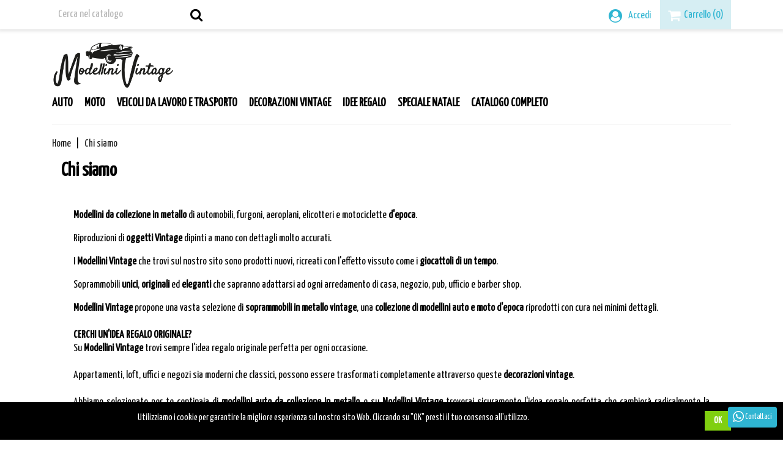

--- FILE ---
content_type: text/html; charset=utf-8
request_url: https://www.modellinivintage.com/content/Modellini-da-collezione-Vintage
body_size: 8259
content:
<!doctype html>
<html lang="it">

  <head>
    
      
  <meta charset="utf-8">


  <meta http-equiv="x-ua-compatible" content="ie=edge">



  <title>Modellini da collezione d&#039;epoca in metallo | Modellini Vintage</title>
	<meta data-module="adp-microdatos-opengraph-begin" />
	<meta property="og:url" content="https://www.modellinivintage.com/content/Modellini-da-collezione-Vintage" />

			<meta property="fb:app_id" content="107561810630485" />
				<meta property="og:title" content="Modellini da collezione d&#039;epoca in metallo | Modellini Vintage" />
				<meta property="og:description" content="Modellini da collezione in metallo di auto, furgoni e moto d&#039;epoca. Riproduzioni di oggetti Vintage dipinti a mano con dettagli molto accurati." />
				<meta property="og:site_name" content="Modellini Vintage" />
				<meta property="og:locale" content="it" />
					
			
		<meta property="og:type" content="website" />
			
	<!-- TwitterCard -->

	<meta name="twitter:card" content="summary_large_image">

			<meta name="twitter:title" content="Modellini da collezione d&#039;epoca in metallo | Modellini Vintage">
	
			<meta name="twitter:description" content="Modellini da collezione in metallo di auto, furgoni e moto d&#039;epoca. Riproduzioni di oggetti Vintage dipinti a mano con dettagli molto accurati.">
	
	
		 
		<meta property="twitter:image:alt" content="Modellini da collezione d&#039;epoca in metallo | Modellini Vintage"/>

	
	<meta name="twitter:site" content="Modellini Vintage">

	<meta name="twitter:creator" content="Modellini Vintage">

	<meta name="twitter:domain" content="https://www.modellinivintage.com/content/Modellini-da-collezione-Vintage">
	
	<meta data-module="adp-microdatos-opengraph-end" />

  <meta name="description" content="Modellini da collezione in metallo di auto, furgoni e moto d&#039;epoca. Riproduzioni di oggetti Vintage dipinti a mano con dettagli molto accurati.">
  <meta name="keywords" content="modellini auto, complementi arredo vintage, modellini auto da collezione, soprammobili shabby, collezione modellini auto, modellini in metallo, macchinine vintage, soprammobili vintage, soprammobili originali, modellini vintage">
      
        



  <meta name="viewport" content="width=device-width, initial-scale=1">



  <link rel="icon" type="image/vnd.microsoft.icon" href="https://www.modellinivintage.com/img/favicon.ico?1697442546">
  <link rel="shortcut icon" type="image/x-icon" href="https://www.modellinivintage.com/img/favicon.ico?1697442546">



  		  		<link rel="stylesheet" href="https://cdnjs.cloudflare.com/ajax/libs/font-awesome/4.6.3/css/font-awesome.min.css" type="text/css" media="all">
  			  		<link rel="stylesheet" href="https://www.modellinivintage.com/themes/modellini/assets/cache/theme-9651cc2318.css" type="text/css" media="all">
  	



  

  <script type="text/javascript">
        var prestashop = {"cart":{"products":[],"totals":{"total":{"type":"total","label":"Totale","amount":0,"value":"0,00\u00a0\u20ac"},"total_including_tax":{"type":"total","label":"Totale (tasse incl.)","amount":0,"value":"0,00\u00a0\u20ac"},"total_excluding_tax":{"type":"total","label":"Totale (tasse escl.)","amount":0,"value":"0,00\u00a0\u20ac"}},"subtotals":{"products":{"type":"products","label":"Totale parziale","amount":0,"value":"0,00\u00a0\u20ac"},"discounts":null,"shipping":{"type":"shipping","label":"Spedizione","amount":0,"value":""},"tax":null},"products_count":0,"summary_string":"0 articoli","vouchers":{"allowed":1,"added":[]},"discounts":[],"minimalPurchase":0,"minimalPurchaseRequired":""},"currency":{"id":1,"name":"Euro","iso_code":"EUR","iso_code_num":"978","sign":"\u20ac"},"customer":{"lastname":null,"firstname":null,"email":null,"birthday":null,"newsletter":null,"newsletter_date_add":null,"optin":null,"website":null,"company":null,"siret":null,"ape":null,"is_logged":false,"gender":{"type":null,"name":null},"addresses":[]},"language":{"name":"Italiano (Italian)","iso_code":"it","locale":"it-IT","language_code":"it","is_rtl":"0","date_format_lite":"d\/m\/Y","date_format_full":"d\/m\/Y H:i:s","id":1},"page":{"title":"","canonical":null,"meta":{"title":"Modellini da collezione d'epoca in metallo | Modellini Vintage","description":"Modellini da collezione in metallo di auto, furgoni e moto d'epoca. Riproduzioni di oggetti Vintage dipinti a mano con dettagli molto accurati.","keywords":"modellini auto, complementi arredo vintage, modellini auto da collezione, soprammobili shabby, collezione modellini auto, modellini in metallo, macchinine vintage, soprammobili vintage, soprammobili originali, modellini vintage","robots":"index"},"page_name":"cms","body_classes":{"lang-it":true,"lang-rtl":false,"country-IT":true,"currency-EUR":true,"layout-full-width":true,"page-cms":true,"tax-display-enabled":true,"cms-id-4":true},"admin_notifications":[]},"shop":{"name":"Modellini Vintage","logo":"https:\/\/www.modellinivintage.com\/img\/logo-1697442546.jpg","stores_icon":"https:\/\/www.modellinivintage.com\/img\/logo_stores.png","favicon":"https:\/\/www.modellinivintage.com\/img\/favicon.ico"},"urls":{"base_url":"https:\/\/www.modellinivintage.com\/","current_url":"https:\/\/www.modellinivintage.com\/content\/Modellini-da-collezione-Vintage","shop_domain_url":"https:\/\/www.modellinivintage.com","img_ps_url":"https:\/\/www.modellinivintage.com\/img\/","img_cat_url":"https:\/\/www.modellinivintage.com\/img\/c\/","img_lang_url":"https:\/\/www.modellinivintage.com\/img\/l\/","img_prod_url":"https:\/\/www.modellinivintage.com\/img\/p\/","img_manu_url":"https:\/\/www.modellinivintage.com\/img\/m\/","img_sup_url":"https:\/\/www.modellinivintage.com\/img\/su\/","img_ship_url":"https:\/\/www.modellinivintage.com\/img\/s\/","img_store_url":"https:\/\/www.modellinivintage.com\/img\/st\/","img_col_url":"https:\/\/www.modellinivintage.com\/img\/co\/","img_url":"https:\/\/www.modellinivintage.com\/themes\/modellini\/assets\/img\/","css_url":"https:\/\/www.modellinivintage.com\/themes\/modellini\/assets\/css\/","js_url":"https:\/\/www.modellinivintage.com\/themes\/modellini\/assets\/js\/","pic_url":"https:\/\/www.modellinivintage.com\/upload\/","pages":{"address":"https:\/\/www.modellinivintage.com\/indirizzo","addresses":"https:\/\/www.modellinivintage.com\/indirizzi","authentication":"https:\/\/www.modellinivintage.com\/login","cart":"https:\/\/www.modellinivintage.com\/carrello","category":"https:\/\/www.modellinivintage.com\/index.php?controller=category","cms":"https:\/\/www.modellinivintage.com\/index.php?controller=cms","contact":"https:\/\/www.modellinivintage.com\/contattaci","discount":"https:\/\/www.modellinivintage.com\/buoni-sconto","guest_tracking":"https:\/\/www.modellinivintage.com\/tracciatura-ospite","history":"https:\/\/www.modellinivintage.com\/cronologia-ordini","identity":"https:\/\/www.modellinivintage.com\/dati-personali","index":"https:\/\/www.modellinivintage.com\/","my_account":"https:\/\/www.modellinivintage.com\/account","order_confirmation":"https:\/\/www.modellinivintage.com\/conferma-ordine","order_detail":"https:\/\/www.modellinivintage.com\/index.php?controller=order-detail","order_follow":"https:\/\/www.modellinivintage.com\/segui-ordine","order":"https:\/\/www.modellinivintage.com\/ordine","order_return":"https:\/\/www.modellinivintage.com\/index.php?controller=order-return","order_slip":"https:\/\/www.modellinivintage.com\/buono-ordine","pagenotfound":"https:\/\/www.modellinivintage.com\/pagina-non-trovata","password":"https:\/\/www.modellinivintage.com\/recupero-password","pdf_invoice":"https:\/\/www.modellinivintage.com\/index.php?controller=pdf-invoice","pdf_order_return":"https:\/\/www.modellinivintage.com\/index.php?controller=pdf-order-return","pdf_order_slip":"https:\/\/www.modellinivintage.com\/index.php?controller=pdf-order-slip","prices_drop":"https:\/\/www.modellinivintage.com\/offerte","product":"https:\/\/www.modellinivintage.com\/index.php?controller=product","search":"https:\/\/www.modellinivintage.com\/ricerca","sitemap":"https:\/\/www.modellinivintage.com\/Mappa del sito","stores":"https:\/\/www.modellinivintage.com\/negozi","supplier":"https:\/\/www.modellinivintage.com\/fornitori","register":"https:\/\/www.modellinivintage.com\/login?create_account=1","order_login":"https:\/\/www.modellinivintage.com\/ordine?login=1"},"alternative_langs":[],"theme_assets":"\/themes\/modellini\/assets\/","actions":{"logout":"https:\/\/www.modellinivintage.com\/?mylogout="},"no_picture_image":{"bySize":{"small_default":{"url":"https:\/\/www.modellinivintage.com\/img\/p\/it-default-small_default.jpg","width":98,"height":98},"cart_default":{"url":"https:\/\/www.modellinivintage.com\/img\/p\/it-default-cart_default.jpg","width":125,"height":125},"home_default":{"url":"https:\/\/www.modellinivintage.com\/img\/p\/it-default-home_default.jpg","width":250,"height":250},"medium_default":{"url":"https:\/\/www.modellinivintage.com\/img\/p\/it-default-medium_default.jpg","width":452,"height":452},"large_default":{"url":"https:\/\/www.modellinivintage.com\/img\/p\/it-default-large_default.jpg","width":800,"height":800}},"small":{"url":"https:\/\/www.modellinivintage.com\/img\/p\/it-default-small_default.jpg","width":98,"height":98},"medium":{"url":"https:\/\/www.modellinivintage.com\/img\/p\/it-default-home_default.jpg","width":250,"height":250},"large":{"url":"https:\/\/www.modellinivintage.com\/img\/p\/it-default-large_default.jpg","width":800,"height":800},"legend":""}},"configuration":{"display_taxes_label":true,"display_prices_tax_incl":true,"is_catalog":false,"show_prices":true,"opt_in":{"partner":false},"quantity_discount":{"type":"price","label":"Prezzo unitario"},"voucher_enabled":1,"return_enabled":0},"field_required":[],"breadcrumb":{"links":[{"title":"Home","url":"https:\/\/www.modellinivintage.com\/"},{"title":"Chi siamo","url":"https:\/\/www.modellinivintage.com\/content\/Modellini-da-collezione-Vintage"}],"count":2},"link":{"protocol_link":"https:\/\/","protocol_content":"https:\/\/"},"time":1763920188,"static_token":"ad9cbb95345112ac1deb2f9040a09b7c","token":"f2dcf0083d08a663da7def653d0d07f1","debug":false};
        var psr_icon_color = "#F19D76";
      </script>


<link rel="stylesheet" href="https://www.modellinivintage.com//themes/_libraries/font-awesome/css/font-awesome.min.css" type="text/css" media="all">

<link rel="stylesheet" href="/themes/modellini/assets/css/ptmfix.min.css" type="text/css" media="all">

  <link rel="stylesheet" href="/themes/modellini/assets/css/custommaker.min.css?1568394224" type="text/css" media="all">

<link rel="stylesheet" href="/themes/modellini/assets/css/animate.css" type="text/css" media="all">
<link rel="stylesheet" href="/themes/modellini/assets/css/hover.min.css" type="text/css" media="all">
<script rel="stylesheet" src="/themes/modellini/assets/js/wow.js" type="text/javascript"></script>

<link href="https://fonts.googleapis.com/css?family=Yanone+Kaffeesatz" rel="stylesheet" type="text/css">
<link rel="stylesheet" href="/themes/modellini/assets/css/customuser.min.css" type="text/css" media="all">


  <script>
var ptm_faqs_token = "BQpJSuny2ITf";
</script>    
        <!-- Facebook Pixel Code --> 
    <script> 
        !function(f,b,e,v,n,t,s)
            {if(f.fbq)return;n=f.fbq=function(){n.callMethod?
            n.callMethod.apply(n,arguments):n.queue.push(arguments)};
            if(!f._fbq)f._fbq=n;n.push=n;n.loaded=!0;n.version='2.0';
            n.queue=[];t=b.createElement(e);t.async=!0;
            t.src=v;s=b.getElementsByTagName(e)[0];
            s.parentNode.insertBefore(t,s)}(window,document,'script',
            'https://connect.facebook.net/en_US/fbevents.js');
    
        fbq('init',791055237026008);
        fbq('track', 'PageView');
                
        window.addEventListener('load', function(){
            let initCountFbPx = prestashop.cart.products.length;
            prestashop.addListener("updateCart", function(){
                if(prestashop.cart.products.length > initCountFbPx){
                    let fbpatcp = prestashop.cart.products[initCountFbPx];
                    fbq('track', 'AddToCart', {
                        content_name: fbpatcp.name,
                        content_category: fbpatcp.category,
                        content_ids: [parseInt(fbpatcp.id)],
                        content_type: 'product',
                        value: fbpatcp.price_with_reduction,
                        currency: prestashop.currency.iso_code
                    });
                }
            });
        });
        
                                </script>
        <noscript><img height="1" width="1" style="display:none" src="https://www.facebook.com/tr?id=791055237026008&ev=PageView&noscript=1"/></noscript>
        <!-- Facebook Pixel Installer PrestaShop free module : https://github.com/Adel010/Facebook-Pixel-Prestashop-Free-Module -->
        <!-- End Facebook Pixel Code -->
        <a class="whatsappchat-anchor" target="_blank" href="https://web.whatsapp.com/send?l=it&amp;phone=393384528095&amp;text= https://www.modellinivintage.com/content/Modellini-da-collezione-Vintage">        <div class="whatsapp whatsapp_1 whatsapp-badge bottom-right"
            >
            <span style="background-color: #2fb5d2">
                <i class="whatsapp-icon" ></i>
                Contattaci            </span>
        </div>
    </a>    <!-- twitter card module -->


<!-- twitter card module -->



<script type="text/javascript" data-keepinline="true">
    var trustpilot_script_url = 'https://invitejs.trustpilot.com/tp.min.js';
    var trustpilot_key = 'VapWQDfLLNU1BkOp';
    var trustpilot_widget_script_url = '//widget.trustpilot.com/bootstrap/v5/tp.widget.bootstrap.min.js';
    var trustpilot_integration_app_url = 'https://ecommscript-integrationapp.trustpilot.com';
    var trustpilot_preview_css_url = '//ecommplugins-scripts.trustpilot.com/v2.1/css/preview.min.css';
    var trustpilot_preview_script_url = '//ecommplugins-scripts.trustpilot.com/v2.1/js/preview.min.js';
    var trustpilot_ajax_url = 'https://www.modellinivintage.com/module/trustpilot/trustpilotajax';
    var user_id = '0';
    var trustpilot_trustbox_settings = {"trustboxes":[],"activeTrustbox":0,"pageUrls":{"landing":"https:\/\/www.modellinivintage.com\/index","category":"https:\/\/www.modellinivintage.com\/Modellini-Vintage-Auto","product":"https:\/\/www.modellinivintage.com\/Modellini-Vintage-Auto\/Italiane\/-35Modellino-Vintage-500-rally-vintage-azzurro"}};
</script>
<script type="text/javascript" src="/modules/trustpilot/views/js/tp_register.min.js"></script>
<script type="text/javascript" src="/modules/trustpilot/views/js/tp_trustbox.min.js"></script>
<script type="text/javascript" src="/modules/trustpilot/views/js/tp_preview.min.js"></script>
  <script>
    var gtmId = 'GTM-K5ZML8F';
  </script>

  
    <script>(function(w,d,s,l,i){w[l]=w[l]||[];w[l].push({'gtm.start':
    new Date().getTime(),event:'gtm.js'});var f=d.getElementsByTagName(s)[0],
    j=d.createElement(s),dl=l!='dataLayer'?'&l='+l:'';j.async=true;j.src=
    'https://www.googletagmanager.com/gtm.js?id='+gtmId+i+dl;f.parentNode.insertBefore(j,f);
    })(window,document,'script','dataLayer','');</script>
    




    
  </head>

  <body id="cms" class="lang-it country-it currency-eur layout-full-width page-cms tax-display-enabled cms-id-4">
    <div id="bodywrapper">
      <div id="bodywrapperinner">

    
      <div id="ptm_cookie_law" class="bottom-position">
	<div class="container">
		<div class="row">
			<div class="col-md-10 content center-text">
				<p>Utilizziamo i cookie per garantire la migliore esperienza sul nostro sito Web. Cliccando su "OK" presti il tuo consenso all'utilizzo.</p>
			</div>
			<div class="col-md-2">
				<a id="cookielaw-close" href="javascript:;" class="text_btn">
											OK
									</a>
			</div>
			<div class="clear"></div>
		</div>
	</div>
</div>

<style>
	#ptm_cookie_law {background-color: #000000 !important;}
	#ptm_cookie_law .content, #ptm_cookie_law .content p {font-size: 15px !important;color:#ffffff !important;}
	#ptm_cookie_law .content a {text-decoration:underline !important; color:#ffffff !important;}
	#ptm_cookie_law a.text_btn {font-size: 15px !important;background-color:#80cf10 !important;color:#ffffff !important;}	
	#ptm_cookie_law a.text_btn:hover {background-color:#42670e !important;color:#ffffff !important;}	
</style>

    

    <main>
      
              

      <header id="header" class="fixedbehaviour">
        <div id="headerwrapper">
        
          


  <div class="header-banner">
    
  </div>



  <nav class="header-nav">
    <div class="container">
        <div class="row">
          <div class="hidden-sm-down">
            <div class="col-md-5 col-xs-12 left-contact">
              <!-- Block search module TOP -->
<div id="search_widget" class="search-widget" data-search-controller-url="//www.modellinivintage.com/ricerca">
	<form method="get" action="//www.modellinivintage.com/ricerca">
		<input type="hidden" name="controller" value="search">
		<input type="text" name="s" value="" placeholder="Cerca nel catalogo" aria-label="Cerca">
		<button type="submit">
			<i class="fa fa-search search"></i>
			<span class="hidden-xl-down">Cerca</span>
		</button>
	</form>
</div>
<!-- /Block search module TOP -->

  </div>
            <div class="col-md-7 right-nav">
                <div id="_desktop_user_info">
  <div class="user-info">
          <a
        href="https://www.modellinivintage.com/account"
        title="Accedi al tuo account cliente"
        rel="nofollow"
      >
        <i class="fa fa-user-circle"></i>
        <span class="hidden-sm-down">Accedi</span>
      </a>
      </div>
</div>

<div id="_desktop_cart" class="blockcart_container">
  <div class="ptm_blockcart blockcart cart-preview inactive " data-refresh-url="https://www.modellinivintage.com/module/ptm_dropdowncart/ajax">
    <div class="header">
              <i class="fa fa-shopping-cart shopping-cart"></i>
        <span class="hidden-sm-down">Carrello</span>
        <span class="ptm_cart_qty" data-cart-qty="0">(0)</span>
          </div>
    <div class="ptm_blockcart_body ">
      <ul class="ptm_blockcart_list">
              </ul>
      <div class="cart-total">
        <div class="cart-prices-line first-line ptm_unvisible">
            <span class="label shippig">Spedizione</span>
            <span class="value price cart_block_shipping_cost"></span>            
        </div>
        <div class="cart-prices-line last-line">
          <span class="label">Totale (Tasse incl.)</span>
          <span class="value price cart_block_total">0,00 €</span>
        </div>
        <div class="cart-prices-line last-line ptm_unvisible">
            <span class="label taxes"></span>
            <span class="value price cart_block_tax_cost"></span>
        </div>
      </div>
      <div class="checkout-link">
        <a class="button_order_cart btn btn-default btn btn-primary" href="https://www.modellinivintage.com/ordine" title="https://www.modellinivintage.com/ordine" style="color:#fff;">
                        Completa ORDINE <i class="fa fa-paper-plane"></i>
                  </a>
      </div>
    </div>
  </div>
</div>
            </div>
          </div>
          <div class="hidden-md-up text-xs-center mobile clearfix">
            <div class="float-xs-left" id="menu-icon">
              <i class="fa fa-navicon d-inline"></i>
            </div>
            <div class="float-xs-right" id="_mobile_cart"></div>
            <div class="float-xs-right" id="_mobile_user_info"></div>
            <div class="top-logo" id="_mobile_logo"></div>
          </div>
        </div>
    </div>
  </nav>



  <div class="header-top">
    <div class="header-top-wrapper">
      <div class="container">
         <div class="row">
          <div class="col-md-12 hidden-sm-down text-xs-left" id="_desktop_logo">
            <a href="https://www.modellinivintage.com/" title="Modellini Vintage">
                          <a href="https://www.modellinivintage.com/" title="Modellini Vintage">
                <img data-desktop="https://www.modellinivintage.com/img/logo-1697442546.jpg" data-mobile="" class="logo img-responsive hvr-bounce-out" src="https://www.modellinivintage.com/img/logo-1697442546.jpg" alt="Modellini Vintage">
              </a>
                        </a>
          </div>
          <div class="col-md-12 col-sm-12 position-static clearfix" id="display-top">
              



<div class="menu js-top-menu position-static hidden-sm-down col-lg-8 col-md-7" id="_desktop_top_menu">
    
          <ul class="top-menu clearfix" id="top-menu" data-depth="0">
                    <li class="category" id="category-10">
                          <a
                class="dropdown-item"
                href="https://www.modellinivintage.com/Modellini-Vintage-Auto" data-depth="0" title="https://www.modellinivintage.com/Modellini-Vintage-Auto"
                              >
                
                Auto
              </a>
        
            </li>
                    <li class="category" id="category-11">
                          <a
                class="dropdown-item"
                href="https://www.modellinivintage.com/Modellini-Vintage-Moto" data-depth="0" title="https://www.modellinivintage.com/Modellini-Vintage-Moto"
                              >
                
                Moto
              </a>
        
            </li>
                    <li class="category" id="category-80">
                          <a
                class="dropdown-item"
                href="https://www.modellinivintage.com/Modellini-Vintage-Veicoli-da-lavoro-e-trasporto" data-depth="0" title="https://www.modellinivintage.com/Modellini-Vintage-Veicoli-da-lavoro-e-trasporto"
                              >
                
                Veicoli da lavoro e trasporto
              </a>
        
            </li>
                    <li class="category" id="category-16">
                          <a
                class="dropdown-item"
                href="https://www.modellinivintage.com/Decorazioni-Vintage" data-depth="0" title="https://www.modellinivintage.com/Decorazioni-Vintage"
                              >
                
                Decorazioni Vintage
              </a>
        
            </li>
                    <li class="category" id="category-60">
                          <a
                class="dropdown-item"
                href="https://www.modellinivintage.com/Idee-Regalo" data-depth="0" title="https://www.modellinivintage.com/Idee-Regalo"
                              >
                
                Idee Regalo
              </a>
        
            </li>
                    <li class="category" id="category-19">
                          <a
                class="dropdown-item"
                href="https://www.modellinivintage.com/Modellini-Vintage-Natalizi" data-depth="0" title="https://www.modellinivintage.com/Modellini-Vintage-Natalizi"
                              >
                
                Speciale Natale
              </a>
        
            </li>
                    <li class="category" id="category-61">
                          <a
                class="dropdown-item"
                href="https://www.modellinivintage.com/Modellini-Vintage-Auto-e-Moto-in-metallo-da-collezione" data-depth="0" title="https://www.modellinivintage.com/Modellini-Vintage-Auto-e-Moto-in-metallo-da-collezione"
                              >
                
                Catalogo Completo
              </a>
        
            </li>
              </ul>
    
    <div class="clearfix"></div>
</div>


          </div>
        </div>
        <div id="mobile_top_menu_wrapper" class="row hidden-md-up" style="display:none;">
          <div class="js-top-menu mobile" id="_mobile_top_menu"></div>
          <div class="js-top-menu-bottom">
            <div id="_mobile_currency_selector"></div>
            <div id="_mobile_language_selector"></div>
            <div id="_mobile_contact_link"></div>
          </div>
        </div>
      </div>
    </div>
  </div>
  




        
        </div>
      </header>

      
        
<aside id="notifications">
  <div class="container">
    
    
    
      </div>
</aside>
      
      <section id="wrapper" class="clearfix">
      <div id="wrapperinner" class="clearfix">
        
        <div id="containermain" class="container">
          <div id="containermaininner" class="clearfix">
          
            <div class="breadcrumbwrapperouter hidden-sm-down clearfix">
  <div class="breadcrumbwrapper clearfix">
    <nav data-depth="2" class="breadcrumb">
      <ol  >
        
                      
              <li   >
                <a  href="https://www.modellinivintage.com/" title="Home">
                  <span >Home</span>
                </a>
                <meta  content="1">
              </li>
            
                      
              <li   >
                <a  href="https://www.modellinivintage.com/content/Modellini-da-collezione-Vintage" title="Chi siamo">
                  <span >Chi siamo</span>
                </a>
                <meta  content="2">
              </li>
            
                  
      </ol>
    </nav>
  </div>
</div>          

          

          
  <div id="content-wrapper" class="full-width col-xs-12 col-md-12 col-lg-12 p-r-0 p-l-0">
  	
    

  <section id="main">

    
      
        <header class="page-header">
          <h1>
  Chi siamo
</h1>
        </header>
      
    

    
  <section id="content" class="page-content page-cms ptm-card page-cms-4 clearfix">

    
      <p class="MsoNormal"><strong>Modellini da collezione</strong> <strong>in metallo</strong> di automobili, furgoni, aeroplani, elicotteri e motociclette<strong> d'epoca</strong>.</p>
<p></p>
<p class="MsoNormal">Riproduzioni di <strong>oggetti Vintage</strong> dipinti a mano con dettagli molto accurati.</p>
<p></p>
<p class="MsoNormal">I <strong>Modellini Vintage</strong> che trovi sul nostro sito sono prodotti nuovi, ricreati con l'effetto vissuto come i <strong>giocattoli di un tempo</strong>.</p>
<p>Soprammobili <strong>unici</strong>, <strong>originali</strong> ed <strong>eleganti</strong> che sapranno adattarsi ad ogni arredamento di casa, negozio, pub, ufficio e barber shop.</p>
<p><strong>Modellini Vintage</strong> propone una vasta selezione di <strong>soprammobili in metallo vintage</strong>, una <strong>collezione di modellini auto e moto d'epoca</strong> riprodotti con cura nei minimi dettagli. <br /><br /><strong>CERCHI UN'IDEA REGALO ORIGINALE?</strong> <br />Su <strong>Modellini Vintage</strong> trovi sempre l'idea regalo originale perfetta per ogni occasione. <br /><br />Appartamenti, loft, uffici e negozi sia moderni che classici, possono essere trasformati completamente attraverso queste <strong>decorazioni vintage</strong>. <br /><br />Abbiamo selezionato per te centinaia di <strong>modellini auto da collezione in metallo</strong> e su <strong>Modellini Vintage</strong> troverai sicuramente l'idea regalo perfetta che cambierà radicalmente la giornata di qualcuno a te molto caro, perché un <strong>soprammobile vintage</strong> non deve essere utile, ma deve parlare di te, del tuo stile e delle tue passioni.<br /><br /></p>
<p><img src="https://www.modellinivintage.com/img/varie/MagazzinoModellini.jpg" alt="Modellini Vintage" width="1022" height="634" /></p>
    

    
      
    

    
      
    

  </section>


    
      <footer class="page-footer">
        
          <!-- Footer content -->
        
      </footer>
    

  </section>


    
  </div>


          
          </div>
        </div>
        
      </div>
      </section>

      <footer id="footer">
        <div id="footerwrapper">
        
          
<div class="footer-before-container">
  <div class="footer-before-container-wrapper">
      <div class="container">
  <div class="row">
    
      
    
  </div>
</div>
    </div>
</div>
<div class="footer-container">
  <div class="footer-container-wrapper">
  <div class="container">
    <div class="row" id="footermodules">
      
        <div class="col-md-4 links" id="linklist">
  <div class="row">
      <div class="col-md-6 wrapper">
      <p class="h3 hidden-sm-down">Prodotti</p>
            <div class="title clearfix hidden-md-up" data-target="#footer_sub_menu_97121" data-toggle="collapse">
        <span class="h3">Prodotti</span>
        <span class="float-xs-right">
          <span class="navbar-toggler collapse-icons">
            <i class="material-icons add">&#xE313;</i>
            <i class="material-icons remove">&#xE316;</i>
          </span>
        </span>
      </div>
      <ul id="footer_sub_menu_97121" class="collapse">
                  <li>
            <a
                id="link-product-page-new-products-1"
                class="cms-page-link"
                href="https://www.modellinivintage.com/nuovi-modellini-in-latta-da-collezione"
                title="Nuovi Modellini"
                            >
              Nuovi Modellini
            </a>
          </li>
                  <li>
            <a
                id="link-product-page-best-sales-1"
                class="cms-page-link"
                href="https://www.modellinivintage.com/modellini-auto-epoca-in-latta-piu-venduti"
                title="Modellini più venduti"
                            >
              Modellini più venduti
            </a>
          </li>
                  <li>
            <a
                id="link-static-page-sitemap-1"
                class="cms-page-link"
                href="https://www.modellinivintage.com/Mappa del sito"
                title="Mappa del sito"
                            >
              Mappa del sito
            </a>
          </li>
              </ul>
    </div>
      <div class="col-md-6 wrapper">
      <p class="h3 hidden-sm-down">Informazioni</p>
            <div class="title clearfix hidden-md-up" data-target="#footer_sub_menu_77997" data-toggle="collapse">
        <span class="h3">Informazioni</span>
        <span class="float-xs-right">
          <span class="navbar-toggler collapse-icons">
            <i class="material-icons add">&#xE313;</i>
            <i class="material-icons remove">&#xE316;</i>
          </span>
        </span>
      </div>
      <ul id="footer_sub_menu_77997" class="collapse">
                  <li>
            <a
                id="link-cms-page-1-2"
                class="cms-page-link"
                href="https://www.modellinivintage.com/content/pagamento-spedizione-e-reso"
                title="Pagamento Spedizione e Reso"
                            >
              Pagamento Spedizione e Reso
            </a>
          </li>
                  <li>
            <a
                id="link-cms-page-3-2"
                class="cms-page-link"
                href="https://www.modellinivintage.com/content/termini-e-condizioni-di-uso"
                title="Termini e condizioni d&#039;uso"
                            >
              Termini e condizioni d&#039;uso
            </a>
          </li>
                  <li>
            <a
                id="link-cms-page-2-2"
                class="cms-page-link"
                href="https://www.modellinivintage.com/content/privacy-policy"
                title="Privacy policy"
                            >
              Privacy policy
            </a>
          </li>
                  <li>
            <a
                id="link-cms-page-4-2"
                class="cms-page-link"
                href="https://www.modellinivintage.com/content/Modellini-da-collezione-Vintage"
                title="Chi siamo"
                            >
              Chi siamo
            </a>
          </li>
                  <li>
            <a
                id="link-static-page-contact-2"
                class="cms-page-link"
                href="https://www.modellinivintage.com/contattaci"
                title="Contattaci"
                            >
              Contattaci
            </a>
          </li>
              </ul>
    </div>
    </div>
</div>
<div id="block_myaccount_infos" class="col-md-3 links wrapper">
  <p class="h3 myaccount-title hidden-sm-down">
    <a class="text-uppercase" href="https://www.modellinivintage.com/account" rel="nofollow" title="Il tuo account">
      Il tuo account
    </a>
  </p>
  <div class="title clearfix hidden-md-up" data-target="#footer_account_list" data-toggle="collapse">
    <span class="h3">Il tuo account</span>
    <span class="float-xs-right">
      <span class="navbar-toggler collapse-icons">
        <i class="material-icons add">&#xE313;</i>
        <i class="material-icons remove">&#xE316;</i>
      </span>
    </span>
  </div>
  <ul class="account-list collapse" id="footer_account_list">
            <li>
          <a href="https://www.modellinivintage.com/dati-personali" title="Informazioni personali" rel="nofollow">
            Informazioni personali
          </a>
        </li>
            <li>
          <a href="https://www.modellinivintage.com/cronologia-ordini" title="Ordini" rel="nofollow">
            Ordini
          </a>
        </li>
            <li>
          <a href="https://www.modellinivintage.com/indirizzi" title="Indirizzi" rel="nofollow">
            Indirizzi
          </a>
        </li>
            <li>
          <a href="https://www.modellinivintage.com/buoni-sconto" title="Buoni" rel="nofollow">
            Buoni
          </a>
        </li>
        <li>
  <a href="//www.modellinivintage.com/module/ps_emailalerts/account" title="I miei avvisi">
    I miei avvisi
  </a>
</li>
  </ul>
</div>

      
    </div>
    <div class="row">
      
        
      
    </div>
    <div class="row">
      <div class="col-md-12" id="copyright">
        <p>
          
            © 2025 - Modellini Vintage IT-06092400966 REA MB-1899957<br>
<a href="https://www.facebook.com/ModelliniVintage/" target="_blank"><img src="/img/cms/varie/fb.png"></a><a href="https://www.instagram.com/modellinivintage/" target="_blank"><img src="/img/cms/varie/in.png"></a><a href="https://www.youtube.com/@modellinivintage" target="_blank"><img src="/img/cms/varie/yy.png"></a>          
        </p>
      </p>
      </div>
    </div>
  </div>
</div>
</div>

        
        </div>
      </footer>

    </main>

    
        <script type="text/javascript" src="https://www.modellinivintage.com/themes/modellini/assets/cache/bottom-a1b3d72317.js" ></script>


    

    
      
<script>
(function($) {
	$(document).ready(function() {
		
		// create cookie to hide cookie block
		$("#cookielaw-close").on('click', function(e) {
			e.preventDefault();
			// clock the block and set cookie
			closeUeCookieLawBlock();
		});
	});
})(jQuery);

function ptm_cl_setcook() {
    var ptm_cl_name = 'ptm_eu_cookielaw';
    var ptm_cl_val = true;
    var expire = new Date();
    expire.setMonth(expire.getMonth() + 12);
    document.cookie = ptm_cl_name + "=" + escape(ptm_cl_val) + ";path=/;" + ((expire == null) ? "" : (" expires=" + expire.toGMTString()));
}

function closeUeCookieLawBlock() {
	    $('#ptm_cookie_law').animate(
        {bottom: '-500px'},
        1000, function () {
            $('#ptm_cookie_law').hide();
    		ptm_cl_setcook();
        });
    }

</script><script type="text/javascript" data-keepinline="true">
    window.trustpilot_trustbox_settings = {"trustboxes":[],"activeTrustbox":0,"pageUrls":{"landing":"https:\/\/www.modellinivintage.com\/index","category":"https:\/\/www.modellinivintage.com\/Modellini-Vintage-Auto","product":"https:\/\/www.modellinivintage.com\/Modellini-Vintage-Auto\/Italiane\/-35Modellino-Vintage-500-rally-vintage-azzurro"}};
</script>
<script type="text/javascript">
					$(document).ready(function() {
						plugins = new Object;
						plugins.adobe_director = (PluginDetect.getVersion("Shockwave") != null) ? 1 : 0;
						plugins.adobe_flash = (PluginDetect.getVersion("Flash") != null) ? 1 : 0;
						plugins.apple_quicktime = (PluginDetect.getVersion("QuickTime") != null) ? 1 : 0;
						plugins.windows_media = (PluginDetect.getVersion("WindowsMediaPlayer") != null) ? 1 : 0;
						plugins.sun_java = (PluginDetect.getVersion("java") != null) ? 1 : 0;
						plugins.real_player = (PluginDetect.getVersion("RealPlayer") != null) ? 1 : 0;

						navinfo = { screen_resolution_x: screen.width, screen_resolution_y: screen.height, screen_color:screen.colorDepth};
						for (var i in plugins)
							navinfo[i] = plugins[i];
						navinfo.type = "navinfo";
						navinfo.id_guest = "4045459";
						navinfo.token = "77d0d992bae88f52f38eadf29341107a2dc1d531";
						$.post("https://www.modellinivintage.com/index.php?controller=statistics", navinfo);
					});
				</script><script type="text/javascript">
				var time_start;
				$(window).load(
					function() {
						time_start = new Date();
					}
				);
				$(window).unload(
					function() {
						var time_end = new Date();
						var pagetime = new Object;
						pagetime.type = "pagetime";
						pagetime.id_connections = "1326396";
						pagetime.id_page = "99";
						pagetime.time_start = "2025-11-23 18:49:49";
						pagetime.token = "7fcbaf2b5d4f19e58b6d491a5c1c308552b46949";
						pagetime.time = time_end-time_start;
						$.post("https://www.modellinivintage.com/index.php?controller=statistics", pagetime);
					}
				);
			</script>  <noscript><iframe src="https://www.googletagmanager.com/ns.html?id=GTM-K5ZML8F"
height="0" width="0" style="display:none;visibility:hidden"></iframe></noscript>

    
      </div>
    </div>
  
<!-- Microdatos website -->
<div id="adpmicrodatos">
<script type="application/ld+json">

{
    "@context": "http://schema.org",
    "@type" : "Organization",
    "name" : "Modellini Vintage",
    "url" : "https://www.modellinivintage.com/",
    "logo" : [
    	{

    	"@type" : "ImageObject",
    	"url" : "https://www.modellinivintage.comhttps://www.modellinivintage.com/img/logo-1697442546.jpg"
    	}
    ],
    "email" : "info@modellinivintage.com"
			,"address": {
	    "@type": "PostalAddress",
	    "addressLocality": "Seveso",
	    "addressRegion": "IT",
	    "postalCode": "20822",
	    "streetAddress": "20822 Seveso
Italy"
	}
		}

</script>

<script type="application/ld+json">

{
    "@context": "http://schema.org",
    "@type" : "WebPage",
    "isPartOf": [{
        "@type":"WebSite",
        "url":  "https://www.modellinivintage.com/",
        "name": "Modellini Vintage"
    }],
    "name": "Modellini da collezione d&#039;epoca in metallo | Modellini Vintage",
    "url": "https://www.modellinivintage.com/content/Modellini-da-collezione-Vintage"
}

</script>





</div>
</body>

</html>

--- FILE ---
content_type: text/css
request_url: https://www.modellinivintage.com/themes/modellini/assets/css/ptmfix.min.css
body_size: 3570
content:
body {
    position: relative;
}
body,
html,
#bodywrapper,
#bodywrapperinner {
    height: auto;
}
a.banner {
    display: block;
}
.carousel .carousel-item .caption .caption-description p {
    color: #878787;
}
.carousel .carousel-item .caption {
    color: #2fb5d2;
}
.page-my-account .links a {
    box-shadow: none;
    /*2px 2px 11px 0px rgba(0, 0, 0, 0.1)*/
}
.table-labeled .label {
    color: #ffffff !important;
}
.card {
    border: none;
}
.active_filters .filter-block {
    box-shadow: none;
    /*2px 2px 11px 0px rgba(0, 0, 0, 0.1)*/
}
/*#header .header-nav .blockcart{
	background:inherit;
}*/
.bx-wrapper {
    margin: 0 auto 30px;
}
.bx-wrapper .bx-viewport {
    box-shadow: none;
    -webkit-box-shadow: none;
    -moz-box-shadow: none;
}
.color,
.custom-checkbox input[type="checkbox"] + span.color {
    margin-left: 0;
}
#index .featured-products {
    margin-bottom: 24px;
    padding: 20px 0;
}
#custom-text, #duplicated-custom-text{
    padding: 20px 20px 10px;
}

#index #wrapper .breadcrumbwrapperouter {
    display: none;
}
#main .page-content h6,
.contact-rich .block .data,
.form-control-comment,
label,
.label,
.product-line-grid-body > .product-line-info > .label,
.cart-summary-line .label,
#products,
.block-category #category-description p,
.block-category #category-description strong,
#wrapper .breadcrumb li::after,
.product-information,
body,
p,
.block-contact,
#products .regular-price,
.featured-products .regular-price,
.product-accessories .regular-price,
.dropdown,
.inactive .material-icons {
    color: inherit;
}
.thead-default th,
.contact-rich h4,
h1,
h2,
h3,
h4,
#block_myaccount_infos .myaccount-title a,
.block-contact .block-contact-title,
#custom-text p .dark, #duplicated-custom-text p .dark {
    color: inherit;
}
body#checkout section.checkout-step .address-item.selected {
    color: inherit;
}
.custom-checkbox input[type="checkbox"] + span .checkbox-checked {
    color: inherit;
}
.custom-radio {
    background-color: inherit;
}
#content-hook_payment_return {
    margin-bottom: 40px;
}
#stores tbody {
    background: none !important;
}
#carousel .carousel-inner li figure {
    margin-bottom: 0;
}
@media (max-width: 767px) {
    /*#header .header-nav {
	    background: inherit;
	}*/
    
    .block_newsletter {
        border-bottom: none;
    }
    .header-top .search-widget form input[type="text"] {
        background-color: inherit;
    }
}
@media (max-width: 767px) {
    #header .header-nav .top-logo {
        line-height: 55px;
    }
    #header .header-nav .top-logo a img {
        max-height: 47px;
        margin-bottom: 3px;
    }
    #headerwrapper {
        /*padding: 0 0 10px 0;*/
    }
}
.block_newsletter .btn.btn-primary.pull-xs-right {
    border-top-left-radius: 0 !important;
    border-bottom-left-radius: 0 !important;
}
.product-quantity #quantity_wanted {
    border-top-right-radius: 0 !important;
    border-bottom-right-radius: 0 !important;
}
#bodywrapper,
#bodywrapperinner {
    margin: 0 auto;
    width: 100%;
}
#bodywrapper {
    overflow: hidden;
}
/* PRESTA BUILDER MODULES */

.testimonials-container .message {
    color: inherit;
}
.textsandicons-container .icon {
    color: inherit;
}
#wrapper .bx-wrapper .bx-viewport {
    background-color: inherit;
    left: 0;
    border: none;
}
.top-menu a[data-depth="0"] {
    padding: 11px 10px 9px;
}
#header .header-top .menu #top-menu {
    display: flex;
    -webkit-flex: 1;
    -ms-flex: 1;
    flex: 1;
    margin-bottom: 0;
    flex-wrap: wrap;
    -webkit-flex-wrap: wrap;
    -ms-flex-wrap: wrap;
    flex-wrap: wrap;
}
#header .header-top .menu {
    margin-bottom: 0;
}
#header .header-top {
    padding-bottom: 0;
}
#footer {
    padding-top: 0;
}
#supplier .brand {
    margin-bottom: 40px;
}
#supplier .brand img {
    max-width: 100%;
    margin-bottom: 20px;
}
.page-content #search_widget {
    width: 100% !important;
    padding: 0 !important;
}
.ptm_social_icons i {
    width: 40px;
    height: 40px;
    font-size: 24px !important;
    text-align: center;
    line-height: 40px;
}
.social-sharing li a {
    text-indent: initial;
}
.social-sharing li a:hover {
    color: #208094;
}
#checkout #header .header-nav #contact-link {
    margin-bottom: 0.9375rem;
}
#subscription_box_button {
    position: relative;
}
.subscription_button {
    position: absolute;
    top: 0;
    right: 15px;
}
/*RTL MODE */

body.lang-rtl {
    text-align: right!important;
}
body#checkout.lang-rtl section.checkout-step .radio-block {
    text-align: right!important;
}
body#checkout.lang-rtl section.checkout-step.-reachable.-complete h1 .step-edit {
    float: left
}
body#checkout.lang-rtl section.checkout-step .payment-options .custom-radio {
    margin-right: 0!important;
    margin-left: 1.25rem!important
}
body#checkout.lang-rtl section.checkout-step .payment-options .custom-radio,
body#checkout.lang-rtl section.checkout-step .payment-options label {
    float: right!important;
}
body#checkout.lang-rtl .condition-label,
body.lang-rtl #product-availability {
    margin-left: 0!important;
}
body#checkout.lang-rtl .condition-label {
    margin-right: 2.5rem!important;
}
body.lang-rtl .pull-xs-left,
body.lang-rtl .product-quantity .qty,
body.lang-rtl .product-actions .add-to-cart {
    float: right!important;
}
body.lang-rtl .product-quantity .qty {
    margin-right: 0!important;
    margin-left: 10px!important;
}
body.lang-rtl #product-availability {
    margin-right: 0.625rem!important;
}
body.lang-rtl .product-quantity .add,
body.lang-rtl .tabs .nav-tabs .nav-item {
    float: right!important;
}
body.lang-rtl .social-sharing {
    -webkit-justify-content: flex-end!important;
    -moz-justify-content: flex-end!important;
    -ms-justify-content: flex-end!important;
    -o-justify-content: flex-end!important;
    justify-content: flex-end!important;
}
body.lang-rtl .social-sharing ul {
    margin-right: 10px!important;
}
body.lang-rtl .page-my-account #content .links {
    -webkit-box-pack: end!important;
    -moz-box-pack: end!important;
    box-pack: end!important;
    -webkit-justify-content: flex-end!important;
    -moz-justify-content: flex-end!important
    -ms-justify-content: flex-end!important;
    -o-justify-content: flex-end!important;
    justify-content: flex-end!important;
}
body#checkou.lang-rtl section.checkout-step #delivery-addresses,
body#checkout.lang-rtl section.checkout-step #invoice-addresses {
    -webkit-box-pack: end!important;
    -moz-box-pack: end!important;
    box-pack: end!important;
    -webkit-justify-content: flex-end!important;
    -moz-justify-content: flex-end!important;
    -ms-justify-content: flex-end!important;
    -o-justify-content: flex-end!important;
    justify-content: flex-end!important;
}
body.lang-rtl .products-sort-order .select-title,
body.lang-rtl input.form-control,
body.lang-rtl input[type=text],
body.lang-rtl .search-widget input[type=text]:focus + button .search,
body.lang-rtl textarea {
    text-align: right;
}
body.lang-rtl .form-group .form-control-label,
body.lang-rtl .form-group .col-md-6 {
    float: right!important;
    text-align: left!important;
}
body.lang-rtl .form-group .col-md-6.form-control-valign {
    text-align: right!important;
}
body.lang-rtl .form-group .form-control-comment {
    float: left!important;
}
body.lang-rtl .custom-checkbox label {
    float: right!important;
    text-align: right!important;
}
body.lang-rtl .form-group span.custom-checkbox span {
    float: right!important;
    margin-left: 10px!important;
}
body.lang-rtl .contact-rich .block .icon {
    float: right!important;
}
body.lang-rtl .page-content .col-sm-6 {
    float: right!important;
}
body.lang-rtl .block_newsletter form input[type=text] {
    padding-right: 60px!important;
}
body.lang-rtl .quickview .social-sharing {
    margin-left: 0!important;
    margin-right: 2.5rem!important;
}
body.lang-rtl .header-top .search-widget form input[type="text"] {
    padding-right: 40px!important;
}
body.lang-rtl .top-menu .sub-menu ul[data-depth="1"] > li {
    float: right!important;
}
body.lang-rtl .top-menu .sub-menu ul[data-depth="1"] > li {
    text-align: right!important;
}
body.lang-rtl .carousel .carousel-control .icon-next i,
body.lang-rtl .carousel .carousel-control .icon-prev i {
    float: left!important;
}
body.lang-rtl #header .header-nav .blockcart .header,
body.lang-rtl .carousel-inner {
    direction: ltr!important;
}
body.lang-rtl .footer-container .links .collapse,
body.lang-rtl .top-menu .collapse ul {
    padding-right: 0!important;
}
body.lang-rtl #products .product-miniature .discount-percentage,
body.lang-rtl #products .product-miniature .on-sale,
body.lang-rtl #products .product-miniature .online-only,
body.lang-rtl #products .product-miniature .product-flags .new,
body.lang-rtl .featured-products .product-miniature .discount-percentage,
body.lang-rtl .featured-products .product-miniature .on-sale,
body.lang-rtl .featured-products .product-miniature .online-only,
body.lang-rtl .featured-products .product-miniature .product-flags .new,
body.lang-rtl .product-accessories .product-miniature .discount-percentage,
body.lang-rtl .product-accessories .product-miniature .on-sale,
body.lang-rtl .product-accessories .product-miniature .online-only,
body.lang-rtl .product-accessories .product-miniature .product-flags .new,
body.lang-rtl .product-miniature .product-miniature .discount-percentage,
body.lang-rtl .product-miniature .product-miniature .on-sale,
body.lang-rtl .product-miniature .product-miniature .online-only,
body.lang-rtl .product-miniature .product-miniature .product-flags .new {
    float: right;
}
body.lang-rtl .product-line-grid-body>.product-line-info>.label{
    float: right;
    padding-left: 5px;
}
body.lang-rtl .ptm_blockcart_body .cart-total .price{
    float:left;
}
body.lang-rtl .cart-preview.active span{
    float:right;
}
body.lang-rtl .ptm_blockcart .cart-images {
    float: right;
    margin-left: 10px;
    margin-right:0;
}
body.lang-rtl .ptm_blockcart_list{
    padding:0;
}
body.lang-rtl #header .header-nav .cart-preview.active i{
    float: left;
}
body.lang-rtl .ptm_blockcart .ptm_blockcart_list .remove_link{
    left: 7px;
    right: auto;
}
body.lang-rtl .ptm_blockcart_body{
    right:auto;
    left:0;
}
body.lang-rtl .ptm_blockcart .cart-info{
    padding-left: 25px;
    padding-right:0;
}
body.lang-rtl .ptm_blockcart .cart-info .product-name{
    text-align: right;
}
body.lang-rtl .ptm_blockcart .cart-info > .price{
    float: right;
}
body.lang-rtl .product-flags{
    left: 0;
}
body.lang-rtl .left-contact{
    float: right;
}
body.lang-rtl .user-info i{
    float:left;
    margin-right: 7px;
}
body.lang-rtl .form-control-select{
    background-position: left;
}
body.lang-rtl .float-xs-right{
    float: left!important;
}
body.lang-rtl .float-xs-left{
    float: right!important;
}
body.lang-rtl .page-footer .account-link {
    margin-left: 1rem;
    float: left;
}
body.lang-rtl .all-product-link i{
    transform: rotateY(180deg);
}

#product-details > div + div {
    margin-top: 20px;
}
#products .thumbnail-container,
.featured-products .thumbnail-container,
.product-accessories .thumbnail-container {
    border: 0 solid #ccc;
}
.discount-percentage{
    border: 0 solid #ccc;
}
.product-flags .new, .product-flags .pack{
    border: 0 solid #ccc;
}
.product-flags .on-sale, .product-flags .online-only{
    border: 0 solid #ccc;
}
input.form-control, input[type=text], select, textarea, #wrapper [data-action=show-password]{
    border: 0 solid #ccc;
}
.search-widget form input[type=text]{
    border: 0 solid #ccc;
}
.block_newsletter form input[type=text], .block_newsletter form input[type=email]{
    border: 0 solid #ccc;
    border-top-right-radius: 0!important;
    border-bottom-right-radius: 0!important;
}
#header, #footer, #wrapper, #wrapper #containermain, #wrapper .banner, #carousel{
    border: 0 solid #ccc;
}
#custom-text, #duplicated-custom-text{
    border: 0 solid #ccc;
}
.quickview input, .quickview select {
    border: 0 solid #ccc;
}
.breadcrumbwrapperouter{
    border: 0 solid #ccc;
}
#wrapper .breadcrumbwrapperouter[data-depth="1"]{
    display: none;
}
#header .header-top .menu #top-menu{
    border: 0 solid #ccc;
    width: max-content;
}
#header .header-top a[data-depth="0"]{
    border: 0 solid #ccc;
}
#featured-products{
    border: 0 solid #ccc;
}
#products-from-category{
    border: 0 solid #ccc;
}
#best-sellers{
    border: 0 solid #ccc;
}
#specials{
    border: 0 solid #ccc;
}
#new-products{
    border: 0 solid #ccc;
}
.row .bootstrap-touchspin .btn-touchspin{
    border: 0 solid #ccc;
}
.ptm-card,
.tabs,
.card,
#checkout section.checkout-step,
#product #block-reassurance,
.active_filters,
.block-categories,
#search_filters,
.pagination .page-list,
.page-addresses .address,
.page-authentication #content,
.page-customer-account #content,
.contact-form,
.post-sidebar-container {
    border: 0 solid #ccc;
}
/*body#checkout main #header #headerwrapper,
body#checkout main #header .header-nav {
    padding-top: 0 !important;
    margin-top: 0 !important;
}*/
.top-menu a[data-depth="1"],
.top-menu a[data-depth="2"],
.top-menu a[data-depth="3"] {
    padding: 5px 0 5px 0 !important;
}
#subtotal-table td{
    padding:10px;
}
#payment-confirmation button.btn.btn-primary.center-block{
    width: 100%;
    line-height: 30px;
    margin-bottom: 35px;
}
#mobile_top_menu_wrapper .top-menu .navbar-toggler i{
    font-size:28px;
}
#category .pagination ul.page-list {
    width: auto !important;
}
button {
    outline: none;
}
#cms #content img{
    max-width: 100%;
    height: auto;
}
body #wrapper [data-action=show-password]{
    border-left-width: 0 !important;
}
.contact-rich .block .data.email a{
    word-break: break-all;
}
#subcategories {
    padding: 15px 0 0px 0;
}
#subcategories h1.h6 {
    margin-bottom: 20px;
}
#subcategories ul {
    margin: 0 0 40px;
    display: -webkit-box;
    display: -moz-box;
    display: box;
    display: -webkit-flex;
    display: -moz-flex;
    display: -ms-flexbox;
    -js-display: flex;
    display: flex;
    -webkit-box-lines: multiple;
    -moz-box-lines: multiple;
    box-lines: multiple;
    -webkit-flex-wrap: wrap;
    -ms-flex-wrap: wrap;
    flex-wrap: wrap;
    -webkit-box-pack: start;
    box-pack: start;
    -webkit-justify-content: flex-start;
    -moz-justify-content: flex-start;
    -ms-justify-content: flex-start;
    -o-justify-content: flex-start;
    justify-content: flex-start;
    -ms-flex-pack: start;
}
#subcategories ul li {
    width: 145px;
    margin: 0 auto 30px;
    text-align: center;
}
#subcategories ul li .subcategory-image {
    padding: 0 0 8px 0;
}
#subcategories ul li .subcategory-image a {
    display: block;
}
#subcategories ul li .subcategory-image a img {
    max-width: 100%;
    vertical-align: top;
}
#subcategories ul li .cat_desc {
    display: none;
}
#product .scroll-box-arrows i{
    line-height: 100px;
    height: 100px;
}
#checkout .summary-delivery, #checkout .summary-invoice{
    border: 1px solid #e5e5e5;
}
#custom-text img, #duplicated-custom-text img{
    max-width: 100%;
    height: auto;
}
#product-reference-top{
    display: none;
    margin-bottom: 25px;
}
#product-reference-top .valueref{
    font-weight: bold;
}
#copyright p{
    margin-bottom:0;
}
#duplicated-custom-text {
    background: none;
}
#duplicated-custom-text p {
    color: inherit;
}
#duplicated-custom-text p .dark {
    color: inherit;
}
#containermain{
    padding-left: 0;
    padding-right: 0;
}
.fullscreenmodule{
    width: calc(100vw);
    left: calc(-1 * (((100vw) - 100%) / 2));
    position: relative;
}
.fullscreenmodule.scrollbar-12{
    width: calc(100vw - 12px);
    left: calc(-1 * (((100vw - 12px) - 100%) / 2));    
}
.fullscreenmodule.scrollbar-13{
    width: calc(100vw - 13px);
    left: calc(-1 * (((100vw - 13px) - 100%) / 2));    
}
.fullscreenmodule.scrollbar-14{
    width: calc(100vw - 14px);
    left: calc(-1 * (((100vw - 14px) - 100%) / 2));    
}
.fullscreenmodule.scrollbar-15{
    width: calc(100vw - 15px);
    left: calc(-1 * (((100vw - 15px) - 100%) / 2));    
}
.fullscreenmodule.scrollbar-16{
    width: calc(100vw - 16px);
    left: calc(-1 * (((100vw - 16px) - 100%) / 2));    
}
.fullscreenmodule.scrollbar-17{
    width: calc(100vw - 17px);
    left: calc(-1 * (((100vw - 17px) - 100%) / 2));    
}
.fullscreenmodule.scrollbar-18{
    width: calc(100vw - 18px);
    left: calc(-1 * (((100vw - 18px) - 100%) / 2));    
}
@media screen and (min-width: 1200px) { 
    .breadcrumb{
        max-width: 1140px;
    }
}
@media screen and (min-width: 992px) and (max-width: 1199px) { 
    .breadcrumb{
        max-width: 940px;
    }
}
#_desktop_top_menu .top-menu .sub-menu.collapse{
    opacity: 0;
	    background: #f6f6f6;
}
.payment-options label img{
    max-height: 60px;
}
.fixedbehaviour.fixed .header-top {
    position: fixed;
    width: 100%;
    z-index: 1000;
    background: white;
    top: 0;
    left: 0;
}
.fullscreenwrappermodule{
    position: relative;
}
*.flex90:after {
    flex: 0 1 90%;
}
*.flex88:after {
    flex: 0 1 88%;
}
*.flex86:after {
    flex: 0 1 86%;
}
*.flex83:after {
    flex: 0 1 83%;
}
*.flex80:after {
    flex: 0 1 80%;
}
*.flex75:after {
    flex: 0 1 75%;
}
*.flex71:after {
    flex: 0 1 71%;
}
*.flex67:after {
    flex: 0 1 67%;
}
*.flex66:after {
    flex: 0 1 66%;
}
*.flex63:after {
    flex: 0 1 63%;
}
*.flex60:after {
    flex: 0 1 60%;
}
*.flex57:after {
    flex: 0 1 57%;
}
*.flex56:after {
    flex: 0 1 56%;
}
*.flex50:after {
    flex: 0 1 50%;
}
*.flex44:after {
    flex: 0 1 44%;
}
*.flex43:after {
    flex: 0 1 43%;
}
*.flex40:after {
    flex: 0 1 40%;
}
*.flex38:after {
    flex: 0 1 38%;
}
*.flex33:after {
    flex: 0 1 33%;
}
*.flex30:after {
    flex: 0 1 30%;
}
*.flex29:after {
    flex: 0 1 25%;
}
*.flex25:after {
    flex: 0 1 25%;
}
*.flex22:after {
    flex: 0 1 22%;
}
*.flex20:after {
    flex: 0 1 20%;
}
*.flex17:after {
    flex: 0 1 17%;
}
*.flex14:after {
    flex: 0 1 14%;
}
*.flex13:after {
    flex: 0 1 13%;
}
*.flex11:after {
    flex: 0 1 11%;
}
*.flex10:after {
    flex: 0 1 10%;
}
#blockcart-modal .cart-content .btn-primary .material-icons{
    font-size: 1rem !important;
    font-weight: bold !important;
}
#aboutus.col-md-6, #contactinfo{
    margin-bottom:20px;
    margin-top:0;
}
@media (min-width: 768px) {
    #block_myaccount_infos {
        min-height: 170px;
    }
}
#ui-id-1{
    border:none !important;
}
.ui-widget{
    font-family: inherit !important;
}
.block_newsletter .btn.btn-primary{
    border-bottom-left-radius:0px !important;
    border-top-left-radius:0px !important;
}
.ui-autocomplete.ui-front.ui-menu{
    z-index: 1000!important;
    box-shadow: 0px 0px 9px 0 rgba(0, 0, 0, 0.20) !important;
}
#category-products h2 {
    margin: 20px 0 30px;
}


--- FILE ---
content_type: text/css
request_url: https://www.modellinivintage.com/themes/modellini/assets/css/custommaker.min.css?1568394224
body_size: 2274
content:
#wrapper #left-column a,#wrapper #left-column a span{color:#000000!important}#wrapper #left-column a:hover{color:#48b5d2!important}#wrapper .block-categories .category-sub-menu li[data-depth="0"]>a{border-bottom-color:#e0e0e0!important}#wrapper .ptm-side .ptm-bottom-border{border-bottom-color:#e0e0e0!important}body #search_filters .custom-checkbox input[type=checkbox]+span{border-color:#707070!important}.container .alert.alert-success a{color:#c00!important}.alert.alert-success a:hover{color:#fff!important}.container .alert.alert-warning a,.container .alert.alert-danger a{color:#c00!important}.container .alert.alert-warning a:hover,.container .alert.alert-danger a:hover{color:#fff!important}#wrapper .container,html body div:not(#product-modal)>div>.modal-content{background-color:#fff!important}#footer .footer-before-container{background-color:#383838!important}#footer .footer-container{background-color:#4e4f54!important}#footer span.h3,#footer a.h3,#footer #block_myaccount_infos .myaccount-title a,#footer .linklist h3,#footer .block-contact .block-contact-title,#footer h3,#aboutus h4,#footer p.h3:not(.alert),#footer p.h4:not(.alert){color:#fff!important}.footer-container a{color:#adafae!important}.footer-container a:hover{color:#48b5d2!important}.block_newsletter p:not(.alert),.block-contact,#footer span,#footer div,#footer p:not(.alert){color:#fff!important}.block-contact{border-left-color:#545454!important}.footer-container .links .title{border-bottom-color:#545454!important}.footer-container #aboutus{border-left-color:#545454!important}#footer .block_newsletter input[type=text]{background-color:#f4f4f4!important}#footer .block_newsletter input[type=email]{background-color:#f4f4f4!important}#footer .block_newsletter input[type=text]::-webkit-input-placeholder{color:#383838!important}#footer .block_newsletter input[type=text]::-moz-placeholder{color:#383838!important}#footer .block_newsletter input[type=text]:-ms-input-placeholder{color:#383838!important}#footer .block_newsletter input[type=text]:-moz-placeholder{color:#383838!important}#footer .block_newsletter input[type=email]::-webkit-input-placeholder{color:#383838!important}#footer .block_newsletter input[type=email]::-moz-placeholder{color:#383838!important}#footer .block_newsletter input[type=email]:-ms-input-placeholder{color:#383838!important}#footer .block_newsletter input[type=email]:-moz-placeholder{color:#383838!important}#footer .block_newsletter input[type=text]{color:#1c1c1c!important}#footer .block_newsletter input[type=email]{color:#1c1c1c!important;font-size: 1rem;}#footer .block_newsletter form input[type=text]:focus{outline-color:#1c1c1c!important}#footer .block_newsletter form input[type=email]:focus{outline-color:#1c1c1c!important}#footer .block_newsletter #block_newsletter_label,#footer .block_newsletter #block-newsletter-label{color:#2fb5d2!important}#footer .block_newsletter #block_newsletter_conditions p{color:#4e4f54!important}.carousel-item h2.display-1{color:#48b5d2!important}.carousel-item .caption-description h2,.carousel-item .caption-description h3{color:#4e4f54!important}.block-social li.facebook{background-color:#3b5a9a!important}.block-social li.facebook a i{color:#fff!important}.block-social li.twitter{background-color:#1aa9e1!important}.block-social li.twitter a i{color:#fff!important}.block-social li.rss{background-color:#f78422!important}.block-social li.rss a i{color:#fff!important}.block-social li.youtube{background-color:#f03a37!important}.block-social li.youtube a i{color:#fff!important}.block-social li.googleplus{background-color:#cb3e2d!important}.block-social li.googleplus a i{color:#fff!important}.block-social li.pinterest{background-color:#d0202a!important}.block-social li.pinterest a i{color:#fff!important}.block-social li.vimeo{background-color:#85b53f!important}.block-social li.vimeo a i{color:#fff!important}.block-social li.instagram{background-color:#2e5e86!important}.block-social li.instagram a i{color:#fff!important}.social-sharing li.facebook:hover a i{color:#3b5a9a!important}.social-sharing li.twitter:hover a i{color:#1aa9e1!important}.social-sharing li.googleplus:hover a i{color:#cb3e2d!important}.social-sharing li.pinterest:hover a i{color:#e6001a!important}#footer #copyright p{color:#aeb0af!important}.page-my-account #content .links a i,.page-my-account #content .links a span.link-item{color:#48b5d2!important}.page-my-account #content .links a:hover i,.page-my-account #content .links a:hover span.link-item{color:#000!important}.breadcrumbwrapperouter{border-color:#e8e8e8!important}.carousel .carousel-control.left,.carousel .carousel-control.right{opacity:0!important}.carousel .carousel-control.left,.carousel .carousel-control.right{transition:opacity 500ms!important}.carousel:hover .carousel-control.left,.carousel:hover .carousel-control.right{opacity:1!important}@media screen and (min-width:768px){.carousel .carousel-control .icon-next i,.carousel .carousel-control .icon-prev i{font-size:1.5rem!important}}@media screen and (min-width:768px){#header{border-top-width:0!important;border-right-width:0!important;border-bottom-width:0!important;border-left-width:0!important}}@media screen and (min-width:768px){#footer{border-top-width:0!important;border-right-width:0!important;border-bottom-width:0!important;border-left-width:0!important}}@media screen and (min-width:768px){main #header{margin-top:0;margin-right:0;margin-left:0}}@media screen and (min-width:768px){main #header #headerwrapper{padding:0}}@media screen and (min-width:768px){main #header .container{padding-right:15px;padding-left:15px}}main #footer{margin-right:0;margin-left:0}main #footer #footerwrapper{}@media screen and (min-width:768px){#footer span.h3,#footer a.h3,#footer #block_myaccount_infos .myaccount-title a,#footer .linklist h3,#footer .block-contact .block-contact-title,#footer h3,#aboutus h4{}}main #footer .footer-before-container{margin-top:0;margin-bottom:0}main #footer .footer-before-container{padding-top:22px;padding-bottom:0}main #footer .footer-container{margin-top:0;margin-bottom:0}main #footer .footer-container{padding-top:20px}.footer-before-container-wrapper{background-attachment:fixed!important}.footer-before-container-wrapper{background-position:center top!important}#subcategories ul li{width:80px!important}.category-sub-menu li[data-depth="0"]>a{padding-bottom:5px!important}main #wrapper{margin-top:0!important;margin-bottom:0!important}#wrapperinner{padding-top:0!important;padding-bottom:0!important}@media screen and (min-width:1200px){.container,.breadcrumb{max-width:1140px!important}}@media screen and (min-width:768px) and (max-width:1199px){.container,.breadcrumb{max-width:940px!important}}#wrapper #containermaininner{padding:15px 15px 15px 15px!important}#index #wrapper #containermaininner{padding-top:0!important;padding-bottom:0!important}@media screen and (min-width:768px){#header .logo{max-width:200px!important}}@media screen and (min-width:768px){#header .logo{padding:10px 0 0 0}}@media screen and (max-width:991px){#header .header-top .logo{max-width:200px!important}}body #header .header-nav #_mobile_logo a img{max-height:80px!important}#wrapper .block-categories,#wrapper #search_filters,#wrapper #search_filters_brands,#wrapper #search_filters_suppliers,#wrapper .ptm-side,#wrapper .links{box-shadow:none!important}#footer{box-shadow:inset 0 2px 5px 0 rgba(0,0,0,.21)!important}#footer .footer-container{box-shadow:inset 0 2px 5px 0 rgba(0,0,0,.31)!important}#header input.form-control,#header input[type=text]{border-width:0!important}#wrapper input.form-control,#wrapper input[type=text],#wrapper select,#wrapper textarea,#wrapper [data-action=show-password],.quickview input,.quickview select,.quickview textarea,.bootstrap-touchspin .btn-touchspin{border-width:0!important}#footer input.form-control,#footer input[type=text],#footer input[type=email]{border-width:0!important}#header .header-nav{border-top-width:0!important;border-bottom-width:0!important}#header .header-nav{box-shadow:0 0 5px 3px rgba(0,0,0,.10)!important}@media screen and (min-width:768px){#header .header-nav{margin-top:0!important;margin-bottom:8px!important}}body #header.fixedbehaviour.fixed .header-top-wrapper{background-position:center top!important}@media screen and (min-width:768px){body #header.fixedbehaviour.fixed .header-top-wrapper .logo{max-width:200px!important}}@media screen and (min-width:768px){body #header.fixedbehaviour.fixed .header-top-wrapper .logo{padding:20px 0 0 15px}}#header.fixedbehaviour.fixed .header-top{box-shadow:0 0 5px 3px rgba(0,0,0,.10)!important}#header.fixedbehaviour.fixed .header-top-wrapper{padding-top:0!important;padding-bottom:0!important}#header .header-top .menu>ul>li{position:relative!important}.top-menu .sub-menu{width: 900px;border-top: 2px solid #cccccc;}.top-menu .sub-menu{margin-left:0}@media screen and (min-width:768px){#header.fixedbehaviour.fixed .header-top a[data-depth="0"]{padding-right:9px!important;padding-left:9px!important}}@media screen and (min-width:768px){#header .header-top a[data-depth="0"]{padding-right:19px!important;padding-left:0!important}}#header .header-top .menu{padding-right:0;padding-left:0}#header.fixedbehaviour.fixed .header-top .menu #top-menu{padding-top:0;padding-bottom:0}#header.fixedbehaviour.fixed .header-top .menu #top-menu{margin-top:0;margin-bottom:0}#footer #copyright{text-align:center!important}@media screen and (min-width:768px){#copyright{padding:9px 15px 50px 15px}}#copyright{margin-top:40px;margin-bottom:50px}.block-category img{max-width:200px!important}.product-features>dl.data-sheet dt.name{flex:1 0 30%!important}.product-features>dl.data-sheet dd.value{flex:1 0 60%!important}#cart .product-line-grid-body>.product-line-info>a.label{font-size:1.2rem!important}#cart .price .product-price{font-size:1.2rem!important}#cart .current-price .price,#cart .product-discount .regular-price,#cart .has-discount .discount{font-size:1rem!important}#cart .product-line-grid-body>.product-line-info{font-size:1rem!important}#cart .cart-summary-line{font-size:1.2rem!important}#product #wrapper #product-buy-box h1:not(.h6){ color: #000; font-size:2rem!important}#product #wrapper #product-buy-box .product-prices .current-price{font-size:2.5rem!important}#wrapper .block-category h1{font-size:1.7rem!important}#wrapper .block-category p{font-size:1.2rem!important}.breadcrumb{font-size:1.1rem!important}@media screen and (min-width:768px){#wrapper .breadcrumb{padding:20px 0 0 0}}@media screen and (min-width:768px){#wrapper .breadcrumbwrapperouter{margin-top:0;margin-bottom:15px}}#top-menu>li>a{font-size:1.2rem!important; font-weight:600;}#top-menu .top-menu[data-depth="1"]>li>a{font-size:1.1rem!important}#top-menu .top-menu[data-depth="2"]>li>a{font-size:1rem!important}#header .header-nav a,#header .header-nav span{font-size:1.1rem!important}#footer .h3,#footer .h3 a,#footer .h4{    margin-top: 20px;font-size:1.4rem!important}.footer-container li a,.footer-container p,.footer-container p a,.footer-container div{font-size:1.1rem!important}#footer #block-newsletter-label{font-size:1.5rem!important}#footer .block_newsletter #block_newsletter_conditions p{font-size:1rem!important}body{font-family:"Yanone Kaffeesatz"}body,body .product-description p{font-size:1.1rem!important}#wrapper h1:not(.h6){font-size:2rem!important}#wrapper h2{font-size:1.4rem!important;}#wrapper h3{font-size:1.6rem!important}#products .product-title a,.featured-products .product-title a,.product-accessories .product-title a{font-size:1rem!important;text-transform: none;color:#000;}#products .product-price-and-shipping,.featured-products .product-price-and-shipping,.product-accessories .product-price-and-shipping{font-size:1.4rem!important}.ptm-addtocartbutton-link,.ptm-addtocartbutton-link button{font-size:1rem!important}.product-flags li{font-size:1.1rem!important}.variant-links{display:none!important}.thumbnail-container .product-flags li,#product .product-flags li{padding:5px 7px 0 7px!important}#index #products .thumbnail-container,#index .featured-products .thumbnail-container,#index .product-accessories .thumbnail-container{width:200px!important}#index #products .thumbnail-container,#index .featured-products .thumbnail-container,#index .product-accessories .thumbnail-container{height:275px!important}body:not(#index) #products .thumbnail-container,body:not(#index) .featured-products .thumbnail-container,body:not(#index) .product-accessories .thumbnail-container{width:200px!important}body:not(#index) #products .thumbnail-container,body:not(#index) .featured-products .thumbnail-container,body:not(#index) .product-accessories .thumbnail-container{height:275px!important}@media screen and (max-width:767px){#index #products .thumbnail-container,#index .featured-products .thumbnail-container,#index .product-accessories .thumbnail-container{width:170px!important}}@media screen and (max-width:767px){#index #products .thumbnail-container,#index .featured-products .thumbnail-container,#index .product-accessories .thumbnail-container{height:245px!important}}@media screen and (max-width:767px){body:not(#index) #products .thumbnail-container,body:not(#index) .featured-products .thumbnail-container,body:not(#index) .product-accessories .thumbnail-container{width:170px!important}}@media screen and (max-width:767px){body:not(#index) #products .thumbnail-container,body:not(#index) .featured-products .thumbnail-container,body:not(#index) .product-accessories .thumbnail-container{height:245px!important}}#contact-link{margin-left:0!important}.contact-rich hr{border-top-width:1px!important}.quickview .modal-footer{border-top-width:1px!important}@media screen and (min-width:768px){.header-top .search-widget form input[type=text]{line-height:20px!important}}.block_newsletter form input[type=text]{box-shadow:0 0 9px 0 rgba(0,0,0,.20)!important}.form-control:focus,.input-group.focus,.search-widget input[type=text]:focus,.input-group:focus,input[type=text]:focus,textarea:focus{outline-width:2px!important}.block-categories,#search_filters,.ptm-module.ptm-side{padding:20px 20px 20px 0!important}.block-categories .category-sub-menu li[data-depth="0"]>a,.ptm-bottom-border{border-bottom-width:1px!important}#paymenticons img{float:initial!important}#paymenticons{text-align:center!important}#featured-products{margin-bottom:24px!important}#wrapper .breadcrumb li:after{content:"|"}.breadcrumbwrapperouter{border-top-width:1px!important;border-right-width:0!important;border-bottom-width:0!important;border-left-width:0!important}

--- FILE ---
content_type: text/css
request_url: https://www.modellinivintage.com/themes/modellini/assets/css/customuser.min.css
body_size: -222
content:
/*
 * Custom code goes here.
 */
